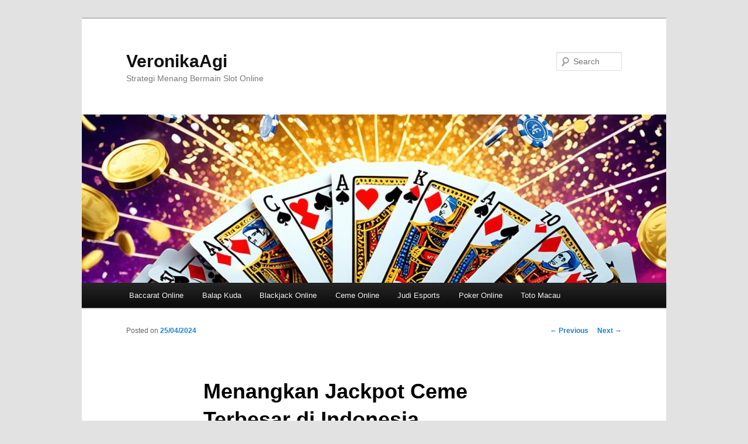

--- FILE ---
content_type: text/html; charset=UTF-8
request_url: https://veronikagi.com/menangkan-jackpot-ceme-terbesar-di-indonesia/
body_size: 13636
content:


<!DOCTYPE html>
<!--[if IE 6]>
<html id="ie6" lang="en-US">
<![endif]-->
<!--[if IE 7]>
<html id="ie7" lang="en-US">
<![endif]-->
<!--[if IE 8]>
<html id="ie8" lang="en-US">
<![endif]-->
<!--[if !(IE 6) & !(IE 7) & !(IE 8)]><!-->
<html lang="en-US">
<!--<![endif]-->
<head>
<meta charset="UTF-8" />
<meta name="viewport" content="width=device-width" />
<title>
Menangkan Jackpot Ceme Terbesar di IndonesiaVeronikaAgi	</title>
<link rel="profile" href="https://gmpg.org/xfn/11" />
<link rel="stylesheet" type="text/css" media="all" href="https://veronikagi.com/wp-content/themes/twentyeleven/style.css" />
<link rel="pingback" href="https://veronikagi.com/xmlrpc.php">
<!--[if lt IE 9]>
<script src="https://veronikagi.com/wp-content/themes/twentyeleven/js/html5.js" type="text/javascript"></script>
<![endif]-->
<meta name='robots' content='index, follow, max-image-preview:large, max-snippet:-1, max-video-preview:-1' />

	<!-- This site is optimized with the Yoast SEO plugin v26.8 - https://yoast.com/product/yoast-seo-wordpress/ -->
	<meta name="description" content="Gabung sekarang dan raih kesempatan memenangkan jackpot ceme terbesar di Indonesia. Nikmati bonus besar dan promo menarik di situs judi online terpercaya." />
	<link rel="canonical" href="https://veronikagi.com/menangkan-jackpot-ceme-terbesar-di-indonesia/" />
	<meta property="og:locale" content="en_US" />
	<meta property="og:type" content="article" />
	<meta property="og:title" content="Menangkan Jackpot Ceme Terbesar di Indonesia" />
	<meta property="og:description" content="Gabung sekarang dan raih kesempatan memenangkan jackpot ceme terbesar di Indonesia. Nikmati bonus besar dan promo menarik di situs judi online terpercaya." />
	<meta property="og:url" content="https://veronikagi.com/menangkan-jackpot-ceme-terbesar-di-indonesia/" />
	<meta property="og:site_name" content="VeronikaAgi" />
	<meta property="article:published_time" content="2024-04-24T18:00:00+00:00" />
	<meta property="og:image" content="https://veronikagi.com/wp-content/uploads/2024/04/Jackpot-ceme-1.jpg" />
	<meta property="og:image:width" content="1344" />
	<meta property="og:image:height" content="768" />
	<meta property="og:image:type" content="image/jpeg" />
	<meta name="author" content="admin" />
	<meta name="twitter:card" content="summary_large_image" />
	<meta name="twitter:label1" content="Written by" />
	<meta name="twitter:data1" content="admin" />
	<meta name="twitter:label2" content="Est. reading time" />
	<meta name="twitter:data2" content="6 minutes" />
	<script type="application/ld+json" class="yoast-schema-graph">{"@context":"https://schema.org","@graph":[{"@type":"Article","@id":"https://veronikagi.com/menangkan-jackpot-ceme-terbesar-di-indonesia/#article","isPartOf":{"@id":"https://veronikagi.com/menangkan-jackpot-ceme-terbesar-di-indonesia/"},"author":{"name":"admin","@id":"https://veronikagi.com/#/schema/person/ad984f6a371be293ed6f32a0d27728d2"},"headline":"Menangkan Jackpot Ceme Terbesar di Indonesia","datePublished":"2024-04-24T18:00:00+00:00","mainEntityOfPage":{"@id":"https://veronikagi.com/menangkan-jackpot-ceme-terbesar-di-indonesia/"},"wordCount":1276,"commentCount":0,"image":{"@id":"https://veronikagi.com/menangkan-jackpot-ceme-terbesar-di-indonesia/#primaryimage"},"thumbnailUrl":"https://veronikagi.com/wp-content/uploads/2024/04/Jackpot-ceme-1.jpg","keywords":["bandarceme","bonusceme","cemekeliling","cemeonline","dominoqq","judionline","kartuonline","pokeronline","strategiceme","taruhanceme"],"articleSection":["Ceme Online"],"inLanguage":"en-US","potentialAction":[{"@type":"CommentAction","name":"Comment","target":["https://veronikagi.com/menangkan-jackpot-ceme-terbesar-di-indonesia/#respond"]}]},{"@type":"WebPage","@id":"https://veronikagi.com/menangkan-jackpot-ceme-terbesar-di-indonesia/","url":"https://veronikagi.com/menangkan-jackpot-ceme-terbesar-di-indonesia/","name":"Menangkan Jackpot Ceme Terbesar di Indonesia","isPartOf":{"@id":"https://veronikagi.com/#website"},"primaryImageOfPage":{"@id":"https://veronikagi.com/menangkan-jackpot-ceme-terbesar-di-indonesia/#primaryimage"},"image":{"@id":"https://veronikagi.com/menangkan-jackpot-ceme-terbesar-di-indonesia/#primaryimage"},"thumbnailUrl":"https://veronikagi.com/wp-content/uploads/2024/04/Jackpot-ceme-1.jpg","datePublished":"2024-04-24T18:00:00+00:00","author":{"@id":"https://veronikagi.com/#/schema/person/ad984f6a371be293ed6f32a0d27728d2"},"description":"Gabung sekarang dan raih kesempatan memenangkan jackpot ceme terbesar di Indonesia. Nikmati bonus besar dan promo menarik di situs judi online terpercaya.","breadcrumb":{"@id":"https://veronikagi.com/menangkan-jackpot-ceme-terbesar-di-indonesia/#breadcrumb"},"inLanguage":"en-US","potentialAction":[{"@type":"ReadAction","target":["https://veronikagi.com/menangkan-jackpot-ceme-terbesar-di-indonesia/"]}]},{"@type":"ImageObject","inLanguage":"en-US","@id":"https://veronikagi.com/menangkan-jackpot-ceme-terbesar-di-indonesia/#primaryimage","url":"https://veronikagi.com/wp-content/uploads/2024/04/Jackpot-ceme-1.jpg","contentUrl":"https://veronikagi.com/wp-content/uploads/2024/04/Jackpot-ceme-1.jpg","width":1344,"height":768,"caption":"Jackpot ceme"},{"@type":"BreadcrumbList","@id":"https://veronikagi.com/menangkan-jackpot-ceme-terbesar-di-indonesia/#breadcrumb","itemListElement":[{"@type":"ListItem","position":1,"name":"Home","item":"https://veronikagi.com/"},{"@type":"ListItem","position":2,"name":"Menangkan Jackpot Ceme Terbesar di Indonesia"}]},{"@type":"WebSite","@id":"https://veronikagi.com/#website","url":"https://veronikagi.com/","name":"VeronikaAgi","description":"Strategi Menang Bermain Slot Online","potentialAction":[{"@type":"SearchAction","target":{"@type":"EntryPoint","urlTemplate":"https://veronikagi.com/?s={search_term_string}"},"query-input":{"@type":"PropertyValueSpecification","valueRequired":true,"valueName":"search_term_string"}}],"inLanguage":"en-US"},{"@type":"Person","@id":"https://veronikagi.com/#/schema/person/ad984f6a371be293ed6f32a0d27728d2","name":"admin","image":{"@type":"ImageObject","inLanguage":"en-US","@id":"https://veronikagi.com/#/schema/person/image/","url":"https://secure.gravatar.com/avatar/69764adba44d24d2e019b42f3490428ca881e32c5a02d90e5337f2bbf12a0cf5?s=96&d=mm&r=g","contentUrl":"https://secure.gravatar.com/avatar/69764adba44d24d2e019b42f3490428ca881e32c5a02d90e5337f2bbf12a0cf5?s=96&d=mm&r=g","caption":"admin"},"sameAs":["https://veronikagi.com"],"url":"https://veronikagi.com/author/admin/"}]}</script>
	<!-- / Yoast SEO plugin. -->


<link rel='dns-prefetch' href='//kit.fontawesome.com' />
<link rel='dns-prefetch' href='//code.jquery.com' />
<link rel="alternate" type="application/rss+xml" title="VeronikaAgi &raquo; Feed" href="https://veronikagi.com/feed/" />
<link rel="alternate" type="application/rss+xml" title="VeronikaAgi &raquo; Comments Feed" href="https://veronikagi.com/comments/feed/" />
<link rel="alternate" type="application/rss+xml" title="VeronikaAgi &raquo; Menangkan Jackpot Ceme Terbesar di Indonesia Comments Feed" href="https://veronikagi.com/menangkan-jackpot-ceme-terbesar-di-indonesia/feed/" />
<link rel="alternate" title="oEmbed (JSON)" type="application/json+oembed" href="https://veronikagi.com/wp-json/oembed/1.0/embed?url=https%3A%2F%2Fveronikagi.com%2Fmenangkan-jackpot-ceme-terbesar-di-indonesia%2F" />
<link rel="alternate" title="oEmbed (XML)" type="text/xml+oembed" href="https://veronikagi.com/wp-json/oembed/1.0/embed?url=https%3A%2F%2Fveronikagi.com%2Fmenangkan-jackpot-ceme-terbesar-di-indonesia%2F&#038;format=xml" />
<style id='wp-img-auto-sizes-contain-inline-css' type='text/css'>
img:is([sizes=auto i],[sizes^="auto," i]){contain-intrinsic-size:3000px 1500px}
/*# sourceURL=wp-img-auto-sizes-contain-inline-css */
</style>
<link rel='stylesheet' id='pgp-jquery-ui-css-css' href='//code.jquery.com/ui/1.13.1/themes/base/jquery-ui.css?ver=1.13.1' type='text/css' media='' />
<link rel='stylesheet' id='pgp_bootstrap-css' href='https://veronikagi.com/wp-content/plugins/postgeneratorpro/assets/css/wordpress-bootstrap.css' type='text/css' media='all' />
<style id='wp-emoji-styles-inline-css' type='text/css'>

	img.wp-smiley, img.emoji {
		display: inline !important;
		border: none !important;
		box-shadow: none !important;
		height: 1em !important;
		width: 1em !important;
		margin: 0 0.07em !important;
		vertical-align: -0.1em !important;
		background: none !important;
		padding: 0 !important;
	}
/*# sourceURL=wp-emoji-styles-inline-css */
</style>
<style id='wp-block-library-inline-css' type='text/css'>
:root{--wp-block-synced-color:#7a00df;--wp-block-synced-color--rgb:122,0,223;--wp-bound-block-color:var(--wp-block-synced-color);--wp-editor-canvas-background:#ddd;--wp-admin-theme-color:#007cba;--wp-admin-theme-color--rgb:0,124,186;--wp-admin-theme-color-darker-10:#006ba1;--wp-admin-theme-color-darker-10--rgb:0,107,160.5;--wp-admin-theme-color-darker-20:#005a87;--wp-admin-theme-color-darker-20--rgb:0,90,135;--wp-admin-border-width-focus:2px}@media (min-resolution:192dpi){:root{--wp-admin-border-width-focus:1.5px}}.wp-element-button{cursor:pointer}:root .has-very-light-gray-background-color{background-color:#eee}:root .has-very-dark-gray-background-color{background-color:#313131}:root .has-very-light-gray-color{color:#eee}:root .has-very-dark-gray-color{color:#313131}:root .has-vivid-green-cyan-to-vivid-cyan-blue-gradient-background{background:linear-gradient(135deg,#00d084,#0693e3)}:root .has-purple-crush-gradient-background{background:linear-gradient(135deg,#34e2e4,#4721fb 50%,#ab1dfe)}:root .has-hazy-dawn-gradient-background{background:linear-gradient(135deg,#faaca8,#dad0ec)}:root .has-subdued-olive-gradient-background{background:linear-gradient(135deg,#fafae1,#67a671)}:root .has-atomic-cream-gradient-background{background:linear-gradient(135deg,#fdd79a,#004a59)}:root .has-nightshade-gradient-background{background:linear-gradient(135deg,#330968,#31cdcf)}:root .has-midnight-gradient-background{background:linear-gradient(135deg,#020381,#2874fc)}:root{--wp--preset--font-size--normal:16px;--wp--preset--font-size--huge:42px}.has-regular-font-size{font-size:1em}.has-larger-font-size{font-size:2.625em}.has-normal-font-size{font-size:var(--wp--preset--font-size--normal)}.has-huge-font-size{font-size:var(--wp--preset--font-size--huge)}.has-text-align-center{text-align:center}.has-text-align-left{text-align:left}.has-text-align-right{text-align:right}.has-fit-text{white-space:nowrap!important}#end-resizable-editor-section{display:none}.aligncenter{clear:both}.items-justified-left{justify-content:flex-start}.items-justified-center{justify-content:center}.items-justified-right{justify-content:flex-end}.items-justified-space-between{justify-content:space-between}.screen-reader-text{border:0;clip-path:inset(50%);height:1px;margin:-1px;overflow:hidden;padding:0;position:absolute;width:1px;word-wrap:normal!important}.screen-reader-text:focus{background-color:#ddd;clip-path:none;color:#444;display:block;font-size:1em;height:auto;left:5px;line-height:normal;padding:15px 23px 14px;text-decoration:none;top:5px;width:auto;z-index:100000}html :where(.has-border-color){border-style:solid}html :where([style*=border-top-color]){border-top-style:solid}html :where([style*=border-right-color]){border-right-style:solid}html :where([style*=border-bottom-color]){border-bottom-style:solid}html :where([style*=border-left-color]){border-left-style:solid}html :where([style*=border-width]){border-style:solid}html :where([style*=border-top-width]){border-top-style:solid}html :where([style*=border-right-width]){border-right-style:solid}html :where([style*=border-bottom-width]){border-bottom-style:solid}html :where([style*=border-left-width]){border-left-style:solid}html :where(img[class*=wp-image-]){height:auto;max-width:100%}:where(figure){margin:0 0 1em}html :where(.is-position-sticky){--wp-admin--admin-bar--position-offset:var(--wp-admin--admin-bar--height,0px)}@media screen and (max-width:600px){html :where(.is-position-sticky){--wp-admin--admin-bar--position-offset:0px}}

/*# sourceURL=wp-block-library-inline-css */
</style><style id='global-styles-inline-css' type='text/css'>
:root{--wp--preset--aspect-ratio--square: 1;--wp--preset--aspect-ratio--4-3: 4/3;--wp--preset--aspect-ratio--3-4: 3/4;--wp--preset--aspect-ratio--3-2: 3/2;--wp--preset--aspect-ratio--2-3: 2/3;--wp--preset--aspect-ratio--16-9: 16/9;--wp--preset--aspect-ratio--9-16: 9/16;--wp--preset--color--black: #000;--wp--preset--color--cyan-bluish-gray: #abb8c3;--wp--preset--color--white: #fff;--wp--preset--color--pale-pink: #f78da7;--wp--preset--color--vivid-red: #cf2e2e;--wp--preset--color--luminous-vivid-orange: #ff6900;--wp--preset--color--luminous-vivid-amber: #fcb900;--wp--preset--color--light-green-cyan: #7bdcb5;--wp--preset--color--vivid-green-cyan: #00d084;--wp--preset--color--pale-cyan-blue: #8ed1fc;--wp--preset--color--vivid-cyan-blue: #0693e3;--wp--preset--color--vivid-purple: #9b51e0;--wp--preset--color--blue: #1982d1;--wp--preset--color--dark-gray: #373737;--wp--preset--color--medium-gray: #666;--wp--preset--color--light-gray: #e2e2e2;--wp--preset--gradient--vivid-cyan-blue-to-vivid-purple: linear-gradient(135deg,rgb(6,147,227) 0%,rgb(155,81,224) 100%);--wp--preset--gradient--light-green-cyan-to-vivid-green-cyan: linear-gradient(135deg,rgb(122,220,180) 0%,rgb(0,208,130) 100%);--wp--preset--gradient--luminous-vivid-amber-to-luminous-vivid-orange: linear-gradient(135deg,rgb(252,185,0) 0%,rgb(255,105,0) 100%);--wp--preset--gradient--luminous-vivid-orange-to-vivid-red: linear-gradient(135deg,rgb(255,105,0) 0%,rgb(207,46,46) 100%);--wp--preset--gradient--very-light-gray-to-cyan-bluish-gray: linear-gradient(135deg,rgb(238,238,238) 0%,rgb(169,184,195) 100%);--wp--preset--gradient--cool-to-warm-spectrum: linear-gradient(135deg,rgb(74,234,220) 0%,rgb(151,120,209) 20%,rgb(207,42,186) 40%,rgb(238,44,130) 60%,rgb(251,105,98) 80%,rgb(254,248,76) 100%);--wp--preset--gradient--blush-light-purple: linear-gradient(135deg,rgb(255,206,236) 0%,rgb(152,150,240) 100%);--wp--preset--gradient--blush-bordeaux: linear-gradient(135deg,rgb(254,205,165) 0%,rgb(254,45,45) 50%,rgb(107,0,62) 100%);--wp--preset--gradient--luminous-dusk: linear-gradient(135deg,rgb(255,203,112) 0%,rgb(199,81,192) 50%,rgb(65,88,208) 100%);--wp--preset--gradient--pale-ocean: linear-gradient(135deg,rgb(255,245,203) 0%,rgb(182,227,212) 50%,rgb(51,167,181) 100%);--wp--preset--gradient--electric-grass: linear-gradient(135deg,rgb(202,248,128) 0%,rgb(113,206,126) 100%);--wp--preset--gradient--midnight: linear-gradient(135deg,rgb(2,3,129) 0%,rgb(40,116,252) 100%);--wp--preset--font-size--small: 13px;--wp--preset--font-size--medium: 20px;--wp--preset--font-size--large: 36px;--wp--preset--font-size--x-large: 42px;--wp--preset--spacing--20: 0.44rem;--wp--preset--spacing--30: 0.67rem;--wp--preset--spacing--40: 1rem;--wp--preset--spacing--50: 1.5rem;--wp--preset--spacing--60: 2.25rem;--wp--preset--spacing--70: 3.38rem;--wp--preset--spacing--80: 5.06rem;--wp--preset--shadow--natural: 6px 6px 9px rgba(0, 0, 0, 0.2);--wp--preset--shadow--deep: 12px 12px 50px rgba(0, 0, 0, 0.4);--wp--preset--shadow--sharp: 6px 6px 0px rgba(0, 0, 0, 0.2);--wp--preset--shadow--outlined: 6px 6px 0px -3px rgb(255, 255, 255), 6px 6px rgb(0, 0, 0);--wp--preset--shadow--crisp: 6px 6px 0px rgb(0, 0, 0);}:where(.is-layout-flex){gap: 0.5em;}:where(.is-layout-grid){gap: 0.5em;}body .is-layout-flex{display: flex;}.is-layout-flex{flex-wrap: wrap;align-items: center;}.is-layout-flex > :is(*, div){margin: 0;}body .is-layout-grid{display: grid;}.is-layout-grid > :is(*, div){margin: 0;}:where(.wp-block-columns.is-layout-flex){gap: 2em;}:where(.wp-block-columns.is-layout-grid){gap: 2em;}:where(.wp-block-post-template.is-layout-flex){gap: 1.25em;}:where(.wp-block-post-template.is-layout-grid){gap: 1.25em;}.has-black-color{color: var(--wp--preset--color--black) !important;}.has-cyan-bluish-gray-color{color: var(--wp--preset--color--cyan-bluish-gray) !important;}.has-white-color{color: var(--wp--preset--color--white) !important;}.has-pale-pink-color{color: var(--wp--preset--color--pale-pink) !important;}.has-vivid-red-color{color: var(--wp--preset--color--vivid-red) !important;}.has-luminous-vivid-orange-color{color: var(--wp--preset--color--luminous-vivid-orange) !important;}.has-luminous-vivid-amber-color{color: var(--wp--preset--color--luminous-vivid-amber) !important;}.has-light-green-cyan-color{color: var(--wp--preset--color--light-green-cyan) !important;}.has-vivid-green-cyan-color{color: var(--wp--preset--color--vivid-green-cyan) !important;}.has-pale-cyan-blue-color{color: var(--wp--preset--color--pale-cyan-blue) !important;}.has-vivid-cyan-blue-color{color: var(--wp--preset--color--vivid-cyan-blue) !important;}.has-vivid-purple-color{color: var(--wp--preset--color--vivid-purple) !important;}.has-black-background-color{background-color: var(--wp--preset--color--black) !important;}.has-cyan-bluish-gray-background-color{background-color: var(--wp--preset--color--cyan-bluish-gray) !important;}.has-white-background-color{background-color: var(--wp--preset--color--white) !important;}.has-pale-pink-background-color{background-color: var(--wp--preset--color--pale-pink) !important;}.has-vivid-red-background-color{background-color: var(--wp--preset--color--vivid-red) !important;}.has-luminous-vivid-orange-background-color{background-color: var(--wp--preset--color--luminous-vivid-orange) !important;}.has-luminous-vivid-amber-background-color{background-color: var(--wp--preset--color--luminous-vivid-amber) !important;}.has-light-green-cyan-background-color{background-color: var(--wp--preset--color--light-green-cyan) !important;}.has-vivid-green-cyan-background-color{background-color: var(--wp--preset--color--vivid-green-cyan) !important;}.has-pale-cyan-blue-background-color{background-color: var(--wp--preset--color--pale-cyan-blue) !important;}.has-vivid-cyan-blue-background-color{background-color: var(--wp--preset--color--vivid-cyan-blue) !important;}.has-vivid-purple-background-color{background-color: var(--wp--preset--color--vivid-purple) !important;}.has-black-border-color{border-color: var(--wp--preset--color--black) !important;}.has-cyan-bluish-gray-border-color{border-color: var(--wp--preset--color--cyan-bluish-gray) !important;}.has-white-border-color{border-color: var(--wp--preset--color--white) !important;}.has-pale-pink-border-color{border-color: var(--wp--preset--color--pale-pink) !important;}.has-vivid-red-border-color{border-color: var(--wp--preset--color--vivid-red) !important;}.has-luminous-vivid-orange-border-color{border-color: var(--wp--preset--color--luminous-vivid-orange) !important;}.has-luminous-vivid-amber-border-color{border-color: var(--wp--preset--color--luminous-vivid-amber) !important;}.has-light-green-cyan-border-color{border-color: var(--wp--preset--color--light-green-cyan) !important;}.has-vivid-green-cyan-border-color{border-color: var(--wp--preset--color--vivid-green-cyan) !important;}.has-pale-cyan-blue-border-color{border-color: var(--wp--preset--color--pale-cyan-blue) !important;}.has-vivid-cyan-blue-border-color{border-color: var(--wp--preset--color--vivid-cyan-blue) !important;}.has-vivid-purple-border-color{border-color: var(--wp--preset--color--vivid-purple) !important;}.has-vivid-cyan-blue-to-vivid-purple-gradient-background{background: var(--wp--preset--gradient--vivid-cyan-blue-to-vivid-purple) !important;}.has-light-green-cyan-to-vivid-green-cyan-gradient-background{background: var(--wp--preset--gradient--light-green-cyan-to-vivid-green-cyan) !important;}.has-luminous-vivid-amber-to-luminous-vivid-orange-gradient-background{background: var(--wp--preset--gradient--luminous-vivid-amber-to-luminous-vivid-orange) !important;}.has-luminous-vivid-orange-to-vivid-red-gradient-background{background: var(--wp--preset--gradient--luminous-vivid-orange-to-vivid-red) !important;}.has-very-light-gray-to-cyan-bluish-gray-gradient-background{background: var(--wp--preset--gradient--very-light-gray-to-cyan-bluish-gray) !important;}.has-cool-to-warm-spectrum-gradient-background{background: var(--wp--preset--gradient--cool-to-warm-spectrum) !important;}.has-blush-light-purple-gradient-background{background: var(--wp--preset--gradient--blush-light-purple) !important;}.has-blush-bordeaux-gradient-background{background: var(--wp--preset--gradient--blush-bordeaux) !important;}.has-luminous-dusk-gradient-background{background: var(--wp--preset--gradient--luminous-dusk) !important;}.has-pale-ocean-gradient-background{background: var(--wp--preset--gradient--pale-ocean) !important;}.has-electric-grass-gradient-background{background: var(--wp--preset--gradient--electric-grass) !important;}.has-midnight-gradient-background{background: var(--wp--preset--gradient--midnight) !important;}.has-small-font-size{font-size: var(--wp--preset--font-size--small) !important;}.has-medium-font-size{font-size: var(--wp--preset--font-size--medium) !important;}.has-large-font-size{font-size: var(--wp--preset--font-size--large) !important;}.has-x-large-font-size{font-size: var(--wp--preset--font-size--x-large) !important;}
/*# sourceURL=global-styles-inline-css */
</style>

<style id='classic-theme-styles-inline-css' type='text/css'>
/*! This file is auto-generated */
.wp-block-button__link{color:#fff;background-color:#32373c;border-radius:9999px;box-shadow:none;text-decoration:none;padding:calc(.667em + 2px) calc(1.333em + 2px);font-size:1.125em}.wp-block-file__button{background:#32373c;color:#fff;text-decoration:none}
/*# sourceURL=/wp-includes/css/classic-themes.min.css */
</style>
<link rel='stylesheet' id='dashicons-css' href='https://veronikagi.com/wp-includes/css/dashicons.min.css' type='text/css' media='all' />
<link rel='stylesheet' id='admin-bar-css' href='https://veronikagi.com/wp-includes/css/admin-bar.min.css' type='text/css' media='all' />
<style id='admin-bar-inline-css' type='text/css'>

    /* Hide CanvasJS credits for P404 charts specifically */
    #p404RedirectChart .canvasjs-chart-credit {
        display: none !important;
    }
    
    #p404RedirectChart canvas {
        border-radius: 6px;
    }

    .p404-redirect-adminbar-weekly-title {
        font-weight: bold;
        font-size: 14px;
        color: #fff;
        margin-bottom: 6px;
    }

    #wpadminbar #wp-admin-bar-p404_free_top_button .ab-icon:before {
        content: "\f103";
        color: #dc3545;
        top: 3px;
    }
    
    #wp-admin-bar-p404_free_top_button .ab-item {
        min-width: 80px !important;
        padding: 0px !important;
    }
    
    /* Ensure proper positioning and z-index for P404 dropdown */
    .p404-redirect-adminbar-dropdown-wrap { 
        min-width: 0; 
        padding: 0;
        position: static !important;
    }
    
    #wpadminbar #wp-admin-bar-p404_free_top_button_dropdown {
        position: static !important;
    }
    
    #wpadminbar #wp-admin-bar-p404_free_top_button_dropdown .ab-item {
        padding: 0 !important;
        margin: 0 !important;
    }
    
    .p404-redirect-dropdown-container {
        min-width: 340px;
        padding: 18px 18px 12px 18px;
        background: #23282d !important;
        color: #fff;
        border-radius: 12px;
        box-shadow: 0 8px 32px rgba(0,0,0,0.25);
        margin-top: 10px;
        position: relative !important;
        z-index: 999999 !important;
        display: block !important;
        border: 1px solid #444;
    }
    
    /* Ensure P404 dropdown appears on hover */
    #wpadminbar #wp-admin-bar-p404_free_top_button .p404-redirect-dropdown-container { 
        display: none !important;
    }
    
    #wpadminbar #wp-admin-bar-p404_free_top_button:hover .p404-redirect-dropdown-container { 
        display: block !important;
    }
    
    #wpadminbar #wp-admin-bar-p404_free_top_button:hover #wp-admin-bar-p404_free_top_button_dropdown .p404-redirect-dropdown-container {
        display: block !important;
    }
    
    .p404-redirect-card {
        background: #2c3338;
        border-radius: 8px;
        padding: 18px 18px 12px 18px;
        box-shadow: 0 2px 8px rgba(0,0,0,0.07);
        display: flex;
        flex-direction: column;
        align-items: flex-start;
        border: 1px solid #444;
    }
    
    .p404-redirect-btn {
        display: inline-block;
        background: #dc3545;
        color: #fff !important;
        font-weight: bold;
        padding: 5px 22px;
        border-radius: 8px;
        text-decoration: none;
        font-size: 17px;
        transition: background 0.2s, box-shadow 0.2s;
        margin-top: 8px;
        box-shadow: 0 2px 8px rgba(220,53,69,0.15);
        text-align: center;
        line-height: 1.6;
    }
    
    .p404-redirect-btn:hover {
        background: #c82333;
        color: #fff !important;
        box-shadow: 0 4px 16px rgba(220,53,69,0.25);
    }
    
    /* Prevent conflicts with other admin bar dropdowns */
    #wpadminbar .ab-top-menu > li:hover > .ab-item,
    #wpadminbar .ab-top-menu > li.hover > .ab-item {
        z-index: auto;
    }
    
    #wpadminbar #wp-admin-bar-p404_free_top_button:hover > .ab-item {
        z-index: 999998 !important;
    }
    
/*# sourceURL=admin-bar-inline-css */
</style>
<link rel='stylesheet' id='contact-form-7-css' href='https://veronikagi.com/wp-content/plugins/contact-form-7/includes/css/styles.css' type='text/css' media='all' />
<link rel='stylesheet' id='twentyeleven-block-style-css' href='https://veronikagi.com/wp-content/themes/twentyeleven/blocks.css' type='text/css' media='all' />
<script type="text/javascript" src="https://veronikagi.com/wp-includes/js/jquery/jquery.min.js" id="jquery-core-js"></script>
<script type="text/javascript" src="https://veronikagi.com/wp-includes/js/jquery/jquery-migrate.min.js" id="jquery-migrate-js"></script>
<script type="text/javascript" src="https://veronikagi.com/wp-content/plugins/postgeneratorpro/assets/js/bootstrap.min.js" id="pgp_bootstrap_js-js"></script>
<link rel="https://api.w.org/" href="https://veronikagi.com/wp-json/" /><link rel="alternate" title="JSON" type="application/json" href="https://veronikagi.com/wp-json/wp/v2/posts/1617" /><link rel="EditURI" type="application/rsd+xml" title="RSD" href="https://veronikagi.com/xmlrpc.php?rsd" />
<meta name="generator" content="WordPress 6.9" />
<link rel='shortlink' href='https://veronikagi.com/?p=1617' />
<link rel="icon" href="https://veronikagi.com/wp-content/uploads/2023/04/cropped-Power-of-Thor-Fix-32x32.png" sizes="32x32" />
<link rel="icon" href="https://veronikagi.com/wp-content/uploads/2023/04/cropped-Power-of-Thor-Fix-192x192.png" sizes="192x192" />
<link rel="apple-touch-icon" href="https://veronikagi.com/wp-content/uploads/2023/04/cropped-Power-of-Thor-Fix-180x180.png" />
<meta name="msapplication-TileImage" content="https://veronikagi.com/wp-content/uploads/2023/04/cropped-Power-of-Thor-Fix-270x270.png" />
</head>

<body class="wp-singular post-template-default single single-post postid-1617 single-format-standard wp-embed-responsive wp-theme-twentyeleven single-author singular two-column right-sidebar">

<div class="skip-link"><a class="assistive-text" href="#content">Skip to primary content</a></div><div id="page" class="hfeed">
	<header id="branding">
			<hgroup>
				<h1 id="site-title"><span><a href="https://veronikagi.com/" rel="home">VeronikaAgi</a></span></h1>
				<h2 id="site-description">Strategi Menang Bermain Slot Online</h2>
			</hgroup>

						<a href="https://veronikagi.com/">
				<img width="1000" height="288" src="https://veronikagi.com/wp-content/uploads/2024/04/Jackpot-ceme-1-1000x288.jpg" class="attachment-post-thumbnail size-post-thumbnail wp-post-image" alt="Jackpot ceme" decoding="async" fetchpriority="high" />			</a>
			
									<form method="get" id="searchform" action="https://veronikagi.com/">
		<label for="s" class="assistive-text">Search</label>
		<input type="text" class="field" name="s" id="s" placeholder="Search" />
		<input type="submit" class="submit" name="submit" id="searchsubmit" value="Search" />
	</form>
			
			<nav id="access">
				<h3 class="assistive-text">Main menu</h3>
				<div class="menu-home-container"><ul id="menu-home" class="menu"><li id="menu-item-1156" class="menu-item menu-item-type-taxonomy menu-item-object-category menu-item-1156"><a href="https://veronikagi.com/category/baccarat-online/">Baccarat Online</a></li>
<li id="menu-item-1157" class="menu-item menu-item-type-taxonomy menu-item-object-category menu-item-1157"><a href="https://veronikagi.com/category/balap-kuda/">Balap Kuda</a></li>
<li id="menu-item-1158" class="menu-item menu-item-type-taxonomy menu-item-object-category menu-item-1158"><a href="https://veronikagi.com/category/blackjack-online/">Blackjack Online</a></li>
<li id="menu-item-1159" class="menu-item menu-item-type-taxonomy menu-item-object-category current-post-ancestor current-menu-parent current-post-parent menu-item-1159"><a href="https://veronikagi.com/category/ceme-online/">Ceme Online</a></li>
<li id="menu-item-1160" class="menu-item menu-item-type-taxonomy menu-item-object-category menu-item-1160"><a href="https://veronikagi.com/category/judi-esports/">Judi Esports</a></li>
<li id="menu-item-1161" class="menu-item menu-item-type-taxonomy menu-item-object-category menu-item-1161"><a href="https://veronikagi.com/category/poker-online/">Poker Online</a></li>
<li id="menu-item-1162" class="menu-item menu-item-type-taxonomy menu-item-object-category menu-item-1162"><a href="https://veronikagi.com/category/toto-macau/">Toto Macau</a></li>
</ul></div>			</nav><!-- #access -->
	</header><!-- #branding -->


	<div id="main">

		<div id="primary">
			<div id="content" role="main">

				
					<nav id="nav-single">
						<h3 class="assistive-text">Post navigation</h3>
						<span class="nav-previous"><a href="https://veronikagi.com/perbandingan-bandar-vs-player-dalam-judi-online/" rel="prev"><span class="meta-nav">&larr;</span> Previous</a></span>
						<span class="nav-next"><a href="https://veronikagi.com/panduan-dan-tips-menang-qiu-qiu-online/" rel="next">Next <span class="meta-nav">&rarr;</span></a></span>
					</nav><!-- #nav-single -->

					
<article id="post-1617" class="post-1617 post type-post status-publish format-standard has-post-thumbnail hentry category-ceme-online tag-bandarceme tag-bonusceme tag-cemekeliling tag-cemeonline tag-dominoqq tag-judionline tag-kartuonline tag-pokeronline tag-strategiceme tag-taruhanceme">
	<header class="entry-header">
		<h1 class="entry-title">Menangkan Jackpot Ceme Terbesar di Indonesia</h1>

				<div class="entry-meta">
			<span class="sep">Posted on </span><a href="https://veronikagi.com/menangkan-jackpot-ceme-terbesar-di-indonesia/" title="01:00" rel="bookmark"><time class="entry-date" datetime="2024-04-25T01:00:00+07:00">25/04/2024</time></a><span class="by-author"> <span class="sep"> by </span> <span class="author vcard"><a class="url fn n" href="https://veronikagi.com/author/admin/" title="View all posts by admin" rel="author">admin</a></span></span>		</div><!-- .entry-meta -->
			</header><!-- .entry-header -->

	<div class="entry-content">
		<p>Apakah Anda menyukai permainan ceme online yang mendebarkan? Ingin memenangkan hadiah <b>jackpot ceme</b> terbesar di Indonesia? Tentu saja, setiap pemain ceme menginginkan kemenangan besar. Untungnya, ada <b>situs judi online</b> terpercaya dan agen ceme terbaik yang dapat membantu Anda mencapai tujuan tersebut.</p>
<p><b>Situs judi online</b> terpercaya adalah tempat yang tepat untuk menikmati permainan ceme yang seru dan mendapatkan kesempatan memenangkan <b>jackpot ceme</b> terbesar. Dengan tampilan yang menarik dan fitur yang lengkap, <b>situs judi online</b> ini akan memberikan pengalaman bermain yang tak terlupakan.</p>
<p>Anda juga bisa bergabung dengan <b>agen ceme terpercaya</b> yang akan memberi Anda keamanan, kenyamanan, dan transparansi dalam bermain. Dengan adanya agen ceme terbaik, Anda akan mendapatkan layanan pelanggan yang responsif, <b>bonus besar</b>, serta penawaran menarik lainnya.</p>
<p>Jadi, tunggu apa lagi? Bergabunglah sekarang dengan situs judi online dan <b>agen ceme terpercaya</b> untuk memainkan ceme online dan mengejar kesempatan memenangkan <b>hadiah jackpot</b> yang besar.</p>
<h2>Gabung sekarang untuk Bonus Besar</h2>
<p>Jika Anda mencari kesempatan untuk memenangkan <b>jackpot ceme</b> terbesar di Indonesia, bermain di situs judi online terpercaya adalah pilihan yang tepat. Bergabunglah sekarang dan dapatkan <b>bonus besar</b> saat Anda mendaftar di situs tersebut!</p>
<p><b>Bonus besar</b> adalah salah satu manfaat utama saat Anda mendaftar di situs judi online terpercaya untuk memainkan jackpot ceme. Dengan mendaftar, Anda akan mendapatkan keuntungan tambahan yang dapat meningkatkan peluang Anda untuk meraih <b>hadiah jackpot</b> yang menggiurkan.</p>
<p>Daftar sekarang di situs judi online terpercaya dan nikmati bonus besar yang bisa Anda gunakan dalam permainan jackpot ceme. Dapatkan kesempatan untuk memenangkan <b>hadiah jackpot</b> ceme terbesar di Indonesia!</p>
<h2>Promo Menarik untuk Pemain Ceme</h2>
<p>Terdapat banyak <b>promo menarik</b> yang ditawarkan oleh situs judi online terpercaya untuk para pemain <b>permainan kartu ceme</b>. Promo-promo ini dirancang untuk meningkatkan pengalaman bermain Anda dan memberikan keuntungan tambahan kepada Anda sebagai pemain setia. Dengan memanfaatkan promo-promo ini, Anda bisa lebih menikmati permainan ceme dan memiliki peluang lebih besar untuk meraih kemenangan.</p>
<p>Situs judi online terpercaya biasanya menawarkan berbagai jenis <b>promo menarik</b>, seperti:</p>
<ul>
<li>Bonus deposit awal: Dapatkan bonus tambahan saat Anda melakukan deposit pertama kali di situs judi tersebut. Bonus ini bisa digunakan untuk bermain ceme dan meningkatkan peluang menang Anda.</li>
<li>Turnamen ceme: Ikuti turnamen ceme yang diselenggarakan oleh situs judi online terpercaya. Anda bisa bersaing dengan pemain lain dan berkesempatan memenangkan hadiah besar.</li>
<li>Program loyalitas: Situs judi online terpercaya biasanya memiliki program loyalitas yang memberikan reward kepada pemain setia. Anda bisa mendapatkan poin atau bonus berdasarkan aktivitas bermain Anda.</li>
</ul>
<p>Jangan lewatkan promo-<b>promo menarik</b> ini, karena mereka dapat meningkatkan kesenangan dan keuntungan Anda dalam bermain ceme online. Pastikan Anda mengunjungi situs judi online terpercaya secara regular untuk mendapatkan informasi terbaru tentang promo-promo menarik yang ditawarkan.</p>
<p>Dengan memanfaatkan promo-promo menarik tersebut, Anda dapat mengoptimalkan pengalaman bermain ceme online dan meningkatkan peluang Anda untuk meraih kemenangan besar. Jadi, jangan ragu untuk bergabung dengan situs judi online terpercaya dan nikmati semua promo menarik yang mereka tawarkan!</p>
<h2>Keuntungan Bermain di Agen Ceme Terpercaya</h2>
<p>Bermain ceme online di <b>agen ceme terpercaya</b> memberi Anda banyak keuntungan. Pertama, Anda bisa merasa aman dan nyaman bermain dengan agen yang terpercaya karena mereka memiliki reputasi yang baik dan memberikan keamanan data yang optimal. </p>
<p>Selain itu, agen ceme terpercaya juga menyediakan layanan pelanggan yang baik dan responsif. Jika Anda memiliki pertanyaan atau masalah, mereka akan siap membantu Anda dengan cepat dan ramah. Dengan demikian, Anda bisa fokus pada permainan dan meningkatkan peluang menang Anda.</p>
<p>Tidak hanya itu, agen ceme terpercaya juga menawarkan berbagai bonus dan promosi menarik kepada para pemainnya. Anda dapat mengambil keuntungan dari bonus deposit, bonus referral, atau bonus lainnya yang dapat meningkatkan saldo akun permainan Anda.</p>
<p>Untuk memaksimalkan peluang menang Anda, berikut adalah beberapa tips yang dapat Anda terapkan saat bermain ceme online:</p>
<ul>
<li>Kenali aturan permainan ceme dengan baik. Pahami nilai kartu dan kombinasi yang dapat membawa Anda pada kemenangan.</li>
<li>Bermain dengan sabar dan tenang. Hindari mengambil keputusan gegabah yang dapat mengurangi peluang Anda untuk menang.</li>
<li>Manfaatkan strategi taruhan yang tepat. Pelajari kapan harus bertaruh lebih tinggi atau lebih rendah untuk mengoptimalkan keuntungan Anda.</li>
<li>Perhatikan pergerakan lawan. Observasi dapat membantu Anda mengambil keputusan yang lebih baik saat bermain ceme online.</li>
<li>Bermain dengan jumlah taruhan yang sesuai dengan kemampuan finansial Anda. Jangan bermain dengan uang yang tidak dapat Anda tanggung kerugiannya.</li>
</ul>
<p>Dengan menerapkan tips-tips di atas dan bermain di agen ceme terpercaya, Anda memiliki peluang yang lebih baik untuk memenangkan permainan ceme dan meraih hadiah jackpot yang besar.</p>
<h2>Cara Mendaftar Jackpot Ceme</h2>
<p>Bagian ini akan memberikan panduan lengkap tentang cara mendaftar untuk bermain jackpot ceme di situs judi online terpercaya. Jika Anda ingin mencoba peruntungan Anda dalam permainan ceme online dan meraih hadiah jackpot yang besar, langkah-langkah berikut ini akan membantu Anda memulai:</p>
<ol>
<li>Kunjungi situs judi online terpercaya yang menyediakan permainan jackpot ceme.</li>
<li>Pilih opsi &#8220;Daftar&#8221; atau &#8220;Registrasi&#8221; yang biasanya terletak di bagian atas atau sudut halaman.</li>
<li>Isi formulir pendaftaran dengan informasi pribadi yang diperlukan, seperti nama lengkap, alamat email, nomor telepon, dan data lain yang diminta.</li>
<li>Setelah mengisi formulir pendaftaran, klik tombol &#8220;Daftar&#8221; atau &#8220;Registrasi&#8221; untuk mengirimkan data Anda.</li>
<li>Anda mungkin perlu memverifikasi akun Anda melalui email yang dikirimkan ke alamat email yang telah Anda daftarkan.</li>
<li>Setelah akun Anda diverifikasi, masuk ke situs menggunakan username dan password yang telah Anda buat saat mendaftar.</li>
<li>Depositkan dana ke akun Anda melalui opsi yang tersedia di situs judi online tersebut. Beberapa situs mungkin menawarkan bonus deposit untuk member baru, jadi pastikan untuk memanfaatkannya.</li>
<li>Jika Anda ingin bermain jackpot ceme, temukan permainan ceme dengan fitur jackpot di situs tersebut.</li>
<li>Pilih meja dan tempat duduk yang Anda inginkan, lalu ikuti petunjuk yang diberikan untuk memulai permainan.</li>
</ol>
<p>Dengan mengikuti langkah-langkah di atas, Anda akan dapat mendaftar dan memulai permainan jackpot ceme di situs judi online dengan mudah. Pastikan untuk memahami aturan permainan dan mengelola permainan dengan bijak untuk meningkatkan peluang Anda memenangkan hadiah jackpot yang menarik.</p>
<h2>Bermain Ceme Online untuk Mendapatkan Hadiah Jackpot</h2>
<p><b>Permainan kartu ceme</b> online menawarkan kesempatan bagi Anda untuk meraih hadiah jackpot yang menggiurkan. Dengan strategi-strategi bermain yang tepat, peluang Anda untuk mendapatkan hadiah besar tersebut semakin tinggi.</p>
<p>Berikut ini adalah beberapa tips yang dapat Anda terapkan saat bermain ceme online untuk meningkatkan peluang meraih hadiah jackpot:</p>
<ol>
<li>Pahami aturan permainan: Sebelum memulai permainan, pastikan Anda memahami aturan permainan ceme secara baik. Ketahui cara bermain, nilai kartu tertinggi, dan strategi yang dapat Anda gunakan untuk mengalahkan lawan.</li>
<li>Perhatikan strategi lawan: Observasi terhadap strategi lawan sangat penting dalam permainan ceme. Perhatikan pola permainan lawan dan gunakan informasi tersebut untuk mengambil keputusan yang lebih baik.</li>
<li>Manfaatkan kesempatan bermain: Jangan terburu-buru dalam mengambil keputusan. Manfaatkan waktu yang sudah disediakan untuk berpikir dan analisis dengan lebih baik. Perhatikan setiap kartu yang dibagikan dan pertimbangkan langkah terbaik yang dapat Anda ambil.</li>
<li>Kendalikan emosi: Emosi yang tidak terkendali dapat mempengaruhi kualitas permainan. Hindari mengambil keputusan berdasarkan emosi dan jaga fokus pada permainan. Tetap tenang dan jangan terbawa emosi saat menghadapi kekalahan.</li>
</ol>
<p>Ingatlah, <b>permainan kartu ceme</b> adalah permainan strategi yang membutuhkan kesabaran dan kecerdasan. Dengan mengikuti tips-tips di atas, Anda dapat meningkatkan peluang Anda untuk mendapatkan hadiah jackpot yang menguntungkan.</p>
<h2>Keberuntungan Anda Menanti di Jackpot Ceme Terbesar</h2>
<p>Jika Anda mencari kesempatan untuk memenangkan jackpot ceme terbesar di Indonesia, maka ini adalah saat yang tepat untuk bergabung dengan permainan ceme online. Dengan bergabung sekarang, Anda memiliki peluang besar untuk meraih kemenangan besar dan menikmati hadiah jackpot yang menggiurkan.</p>
<p>Dalam <b>game ceme online</b>, Anda akan dapat merasakan keseruan bermain dan menantang keberuntungan Anda. Dengan strategi yang tepat dan pengetahuan yang baik tentang permainan, Anda dapat mengoptimalkan peluang Anda untuk meraih jackpot ceme yang luar biasa.</p>
<p>Tidak hanya itu, dengan bermain <b>game ceme online</b>, Anda juga dapat menguji keterampilan dan keberuntungan Anda di meja virtual. Nikmati keseruan permainan ini dengan bergabung sekarang di situs judi online terpercaya dan rasakan sendiri sensasi menang besar dan hadiah jackpot yang luar biasa.</p>
			</div><!-- .entry-content -->

	<footer class="entry-meta">
		This entry was posted in <a href="https://veronikagi.com/category/ceme-online/" rel="category tag">Ceme Online</a> and tagged <a href="https://veronikagi.com/tag/bandarceme/" rel="tag">bandarceme</a>, <a href="https://veronikagi.com/tag/bonusceme/" rel="tag">bonusceme</a>, <a href="https://veronikagi.com/tag/cemekeliling/" rel="tag">cemekeliling</a>, <a href="https://veronikagi.com/tag/cemeonline/" rel="tag">cemeonline</a>, <a href="https://veronikagi.com/tag/dominoqq/" rel="tag">dominoqq</a>, <a href="https://veronikagi.com/tag/judionline/" rel="tag">judionline</a>, <a href="https://veronikagi.com/tag/kartuonline/" rel="tag">kartuonline</a>, <a href="https://veronikagi.com/tag/pokeronline/" rel="tag">pokeronline</a>, <a href="https://veronikagi.com/tag/strategiceme/" rel="tag">strategiceme</a>, <a href="https://veronikagi.com/tag/taruhanceme/" rel="tag">taruhanceme</a> by <a href="https://veronikagi.com/author/admin/">admin</a>. Bookmark the <a href="https://veronikagi.com/menangkan-jackpot-ceme-terbesar-di-indonesia/" title="Permalink to Menangkan Jackpot Ceme Terbesar di Indonesia" rel="bookmark">permalink</a>.
		
			</footer><!-- .entry-meta -->
</article><!-- #post-1617 -->

						<div id="comments">
	
	
	
		<div id="respond" class="comment-respond">
		<h3 id="reply-title" class="comment-reply-title">Leave a Reply <small><a rel="nofollow" id="cancel-comment-reply-link" href="/menangkan-jackpot-ceme-terbesar-di-indonesia/#respond" style="display:none;">Cancel reply</a></small></h3><form action="https://veronikagi.com/wp-comments-post.php" method="post" id="commentform" class="comment-form"><p class="comment-notes"><span id="email-notes">Your email address will not be published.</span> <span class="required-field-message">Required fields are marked <span class="required">*</span></span></p><p class="comment-form-comment"><label for="comment">Comment <span class="required">*</span></label> <textarea id="comment" name="comment" cols="45" rows="8" maxlength="65525" required="required"></textarea></p><p class="comment-form-author"><label for="author">Name <span class="required">*</span></label> <input id="author" name="author" type="text" value="" size="30" maxlength="245" autocomplete="name" required="required" /></p>
<p class="comment-form-email"><label for="email">Email <span class="required">*</span></label> <input id="email" name="email" type="text" value="" size="30" maxlength="100" aria-describedby="email-notes" autocomplete="email" required="required" /></p>
<p class="comment-form-url"><label for="url">Website</label> <input id="url" name="url" type="text" value="" size="30" maxlength="200" autocomplete="url" /></p>
<p class="comment-form-cookies-consent"><input id="wp-comment-cookies-consent" name="wp-comment-cookies-consent" type="checkbox" value="yes" /> <label for="wp-comment-cookies-consent">Save my name, email, and website in this browser for the next time I comment.</label></p>
<p class="form-submit"><input name="submit" type="submit" id="submit" class="submit" value="Post Comment" /> <input type='hidden' name='comment_post_ID' value='1617' id='comment_post_ID' />
<input type='hidden' name='comment_parent' id='comment_parent' value='0' />
</p><p style="display: none !important;" class="akismet-fields-container" data-prefix="ak_"><label>&#916;<textarea name="ak_hp_textarea" cols="45" rows="8" maxlength="100"></textarea></label><input type="hidden" id="ak_js_1" name="ak_js" value="164"/><script>document.getElementById( "ak_js_1" ).setAttribute( "value", ( new Date() ).getTime() );</script></p></form>	</div><!-- #respond -->
	
</div><!-- #comments -->

				
			</div><!-- #content -->
		</div><!-- #primary -->


	</div><!-- #main -->

	<footer id="colophon">

			

			<div id="site-generator">
												<a href="https://wordpress.org/" class="imprint" title="Semantic Personal Publishing Platform">
					Proudly powered by WordPress				</a>
			</div>
	</footer><!-- #colophon -->
</div><!-- #page -->

<script type="speculationrules">
{"prefetch":[{"source":"document","where":{"and":[{"href_matches":"/*"},{"not":{"href_matches":["/wp-*.php","/wp-admin/*","/wp-content/uploads/*","/wp-content/*","/wp-content/plugins/*","/wp-content/themes/twentyeleven/*","/*\\?(.+)"]}},{"not":{"selector_matches":"a[rel~=\"nofollow\"]"}},{"not":{"selector_matches":".no-prefetch, .no-prefetch a"}}]},"eagerness":"conservative"}]}
</script>
<script type="text/javascript" src="https://veronikagi.com/wp-includes/js/jquery/ui/core.min.js" id="jquery-ui-core-js"></script>
<script type="text/javascript" src="https://veronikagi.com/wp-includes/js/jquery/ui/datepicker.min.js" id="jquery-ui-datepicker-js"></script>
<script type="text/javascript" id="jquery-ui-datepicker-js-after">
/* <![CDATA[ */
jQuery(function(jQuery){jQuery.datepicker.setDefaults({"closeText":"Close","currentText":"Today","monthNames":["January","February","March","April","May","June","July","August","September","October","November","December"],"monthNamesShort":["Jan","Feb","Mar","Apr","May","Jun","Jul","Aug","Sep","Oct","Nov","Dec"],"nextText":"Next","prevText":"Previous","dayNames":["Sunday","Monday","Tuesday","Wednesday","Thursday","Friday","Saturday"],"dayNamesShort":["Sun","Mon","Tue","Wed","Thu","Fri","Sat"],"dayNamesMin":["S","M","T","W","T","F","S"],"dateFormat":"dd/mm/yy","firstDay":1,"isRTL":false});});
//# sourceURL=jquery-ui-datepicker-js-after
/* ]]> */
</script>
<script type="text/javascript" src="https://kit.fontawesome.com/56570368dc.js" id="fontawesome-script-js"></script>
<script type="text/javascript" src="https://veronikagi.com/wp-includes/js/comment-reply.min.js" id="comment-reply-js" async="async" data-wp-strategy="async" fetchpriority="low"></script>
<script type="text/javascript" src="https://veronikagi.com/wp-includes/js/dist/hooks.min.js" id="wp-hooks-js"></script>
<script type="text/javascript" src="https://veronikagi.com/wp-includes/js/dist/i18n.min.js" id="wp-i18n-js"></script>
<script type="text/javascript" id="wp-i18n-js-after">
/* <![CDATA[ */
wp.i18n.setLocaleData( { 'text direction\u0004ltr': [ 'ltr' ] } );
//# sourceURL=wp-i18n-js-after
/* ]]> */
</script>
<script type="text/javascript" src="https://veronikagi.com/wp-content/plugins/contact-form-7/includes/swv/js/index.js" id="swv-js"></script>
<script type="text/javascript" id="contact-form-7-js-before">
/* <![CDATA[ */
var wpcf7 = {
    "api": {
        "root": "https:\/\/veronikagi.com\/wp-json\/",
        "namespace": "contact-form-7\/v1"
    },
    "cached": 1
};
//# sourceURL=contact-form-7-js-before
/* ]]> */
</script>
<script type="text/javascript" src="https://veronikagi.com/wp-content/plugins/contact-form-7/includes/js/index.js" id="contact-form-7-js"></script>
<script id="wp-emoji-settings" type="application/json">
{"baseUrl":"https://s.w.org/images/core/emoji/17.0.2/72x72/","ext":".png","svgUrl":"https://s.w.org/images/core/emoji/17.0.2/svg/","svgExt":".svg","source":{"concatemoji":"https://veronikagi.com/wp-includes/js/wp-emoji-release.min.js?ver=6.9"}}
</script>
<script type="module">
/* <![CDATA[ */
/*! This file is auto-generated */
const a=JSON.parse(document.getElementById("wp-emoji-settings").textContent),o=(window._wpemojiSettings=a,"wpEmojiSettingsSupports"),s=["flag","emoji"];function i(e){try{var t={supportTests:e,timestamp:(new Date).valueOf()};sessionStorage.setItem(o,JSON.stringify(t))}catch(e){}}function c(e,t,n){e.clearRect(0,0,e.canvas.width,e.canvas.height),e.fillText(t,0,0);t=new Uint32Array(e.getImageData(0,0,e.canvas.width,e.canvas.height).data);e.clearRect(0,0,e.canvas.width,e.canvas.height),e.fillText(n,0,0);const a=new Uint32Array(e.getImageData(0,0,e.canvas.width,e.canvas.height).data);return t.every((e,t)=>e===a[t])}function p(e,t){e.clearRect(0,0,e.canvas.width,e.canvas.height),e.fillText(t,0,0);var n=e.getImageData(16,16,1,1);for(let e=0;e<n.data.length;e++)if(0!==n.data[e])return!1;return!0}function u(e,t,n,a){switch(t){case"flag":return n(e,"\ud83c\udff3\ufe0f\u200d\u26a7\ufe0f","\ud83c\udff3\ufe0f\u200b\u26a7\ufe0f")?!1:!n(e,"\ud83c\udde8\ud83c\uddf6","\ud83c\udde8\u200b\ud83c\uddf6")&&!n(e,"\ud83c\udff4\udb40\udc67\udb40\udc62\udb40\udc65\udb40\udc6e\udb40\udc67\udb40\udc7f","\ud83c\udff4\u200b\udb40\udc67\u200b\udb40\udc62\u200b\udb40\udc65\u200b\udb40\udc6e\u200b\udb40\udc67\u200b\udb40\udc7f");case"emoji":return!a(e,"\ud83e\u1fac8")}return!1}function f(e,t,n,a){let r;const o=(r="undefined"!=typeof WorkerGlobalScope&&self instanceof WorkerGlobalScope?new OffscreenCanvas(300,150):document.createElement("canvas")).getContext("2d",{willReadFrequently:!0}),s=(o.textBaseline="top",o.font="600 32px Arial",{});return e.forEach(e=>{s[e]=t(o,e,n,a)}),s}function r(e){var t=document.createElement("script");t.src=e,t.defer=!0,document.head.appendChild(t)}a.supports={everything:!0,everythingExceptFlag:!0},new Promise(t=>{let n=function(){try{var e=JSON.parse(sessionStorage.getItem(o));if("object"==typeof e&&"number"==typeof e.timestamp&&(new Date).valueOf()<e.timestamp+604800&&"object"==typeof e.supportTests)return e.supportTests}catch(e){}return null}();if(!n){if("undefined"!=typeof Worker&&"undefined"!=typeof OffscreenCanvas&&"undefined"!=typeof URL&&URL.createObjectURL&&"undefined"!=typeof Blob)try{var e="postMessage("+f.toString()+"("+[JSON.stringify(s),u.toString(),c.toString(),p.toString()].join(",")+"));",a=new Blob([e],{type:"text/javascript"});const r=new Worker(URL.createObjectURL(a),{name:"wpTestEmojiSupports"});return void(r.onmessage=e=>{i(n=e.data),r.terminate(),t(n)})}catch(e){}i(n=f(s,u,c,p))}t(n)}).then(e=>{for(const n in e)a.supports[n]=e[n],a.supports.everything=a.supports.everything&&a.supports[n],"flag"!==n&&(a.supports.everythingExceptFlag=a.supports.everythingExceptFlag&&a.supports[n]);var t;a.supports.everythingExceptFlag=a.supports.everythingExceptFlag&&!a.supports.flag,a.supports.everything||((t=a.source||{}).concatemoji?r(t.concatemoji):t.wpemoji&&t.twemoji&&(r(t.twemoji),r(t.wpemoji)))});
//# sourceURL=https://veronikagi.com/wp-includes/js/wp-emoji-loader.min.js
/* ]]> */
</script>

<script defer src="https://static.cloudflareinsights.com/beacon.min.js/vcd15cbe7772f49c399c6a5babf22c1241717689176015" integrity="sha512-ZpsOmlRQV6y907TI0dKBHq9Md29nnaEIPlkf84rnaERnq6zvWvPUqr2ft8M1aS28oN72PdrCzSjY4U6VaAw1EQ==" data-cf-beacon='{"version":"2024.11.0","token":"8b82a120073443af8a328c9520041fd4","r":1,"server_timing":{"name":{"cfCacheStatus":true,"cfEdge":true,"cfExtPri":true,"cfL4":true,"cfOrigin":true,"cfSpeedBrain":true},"location_startswith":null}}' crossorigin="anonymous"></script>
</body>
</html>

<!-- Cache served by WPSOL CACHE - Last modified: Thu, 22 Jan 2026 00:07:56 GMT -->
